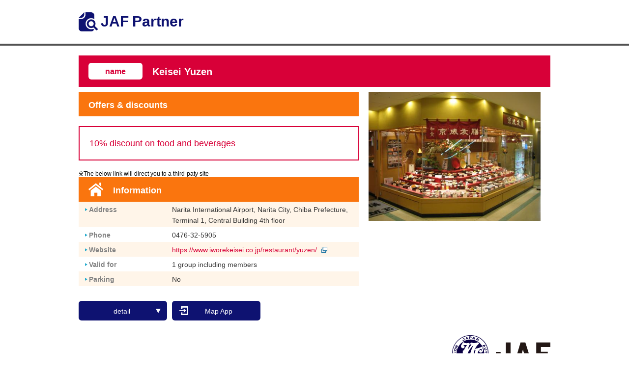

--- FILE ---
content_type: text/html
request_url: https://jafnavi.jp/web/facility_syc.php?sisetu_id=121112X00469
body_size: 6238
content:
<!DOCTYPE html PUBLIC "-//W3C//DTD XHTML 1.1//EN" "http://www.w3.org/TR/xhtml11/DTD/xhtml11.dtd">
<html xmlns="http://www.w3.org/1999/xhtml">
<head>

<!-- Google Tag Manager -->
<script>(function(w,d,s,l,i){w[l]=w[l]||[];w[l].push({'gtm.start':
new Date().getTime(),event:'gtm.js'});var f=d.getElementsByTagName(s)[0],
j=d.createElement(s),dl=l!='dataLayer'?'&l='+l:'';j.async=true;j.src=
'https://www.googletagmanager.com/gtm.js?id='+i+dl;f.parentNode.insertBefore(j,f);
})(window,document,'script','dataLayer','GTM-MGX37M');</script>
<!-- End Google Tag Manager -->

<meta http-equiv="Content-Type" content="text/html; charset=UTF-8" />
<meta name="viewport" content="width=640, user-scalable=no" />

	<title>Keisei Yuzen | JAF Partner</title>

<link href="./css/facility_syc.css" rel="stylesheet" type="text/css" />

<script type="text/javascript" src="../jslib/prototype.js"></script>
<script type="text/javascript" src="../jslib/jquery-3.1.1.min.js"></script>
<script type="text/javascript" src="./js/facility_syc.js"></script>
</head>

<body>

<!-- Google Tag Manager (noscript) -->
<noscript><iframe src="https://www.googletagmanager.com/ns.html?id=GTM-MGX37M"
height="0" width="0" style="display:none;visibility:hidden"></iframe></noscript>
<!-- End Google Tag Manager (noscript) -->

	<div class="header">
		<div class="wrapper">
			<div class="facility_logo_set">
				<img src="./images/facility_en/icon_header.png" alt="JAF会員優待施設" />JAF Partner
			</div>
		</div>
	</div>

	<div class="section">
		<div class="wrapper">
			<!-- 施設名部 -->
			<div class="facility_name">
				<div class="facility_name_tag">name</div>
				<div class="facility_name_value">Keisei Yuzen</div>
			</div>

			<!-- 施設情報部 -->
			<div class="facility_detail">

				<div class="preferential_subject sp">Special offers &amp; discounts</div>

				<!-- 優待内容 -->
				<div class="preferential_set sp" id="preferential_data">
					<div class="preferential_main">
						<div class="preferential_text">
							10% discount on food and beverages						</div>
					</div>
				</div>

				<!-- 右側写真部 -->
									<div class="facility_detail_photo">
											<img src="/images/1211/ph00117036.jpg" oncontextmenu="return false;"> 						<div class="photo_title"></div>
															</div>
								<!-- 左側詳細データ部 -->
				<div class="facility_detail_data">
					<div class="preferential_subject pc">Offers &amp; discounts</div>

					<!-- 優待内容 -->
					<div class="preferential_set pc" id="preferential_data_pc"></div>


<div style="font-size:12px; margin: 20px 0 -20px 0; ">※The below link will direct you to a third-paty site</div>
					<div class="facility_subject">Information</div>

					<!-- 施設詳細 ここから -->
					<div id="facility_detail_table_cover">
						<div class="facility_detail_table">
													<!-- 1行 ここから -->
							<div class="row">
								<div><div class="triangle"></div>Address</div>
								<div>Narita International Airport, Narita City, Chiba Prefecture, Terminal 1, Central Building 4th floor</div>
							</div>
							<!-- 1行 ここまで -->
																			<div class="row">
								<div><div class="triangle"></div>Phone</div>
								<div>0476-32-5905</div>
							</div>
																			<div class="row">
								<div><div class="triangle"></div>Website</div>
								<div><a href="https://www.iworekeisei.co.jp/restaurant/yuzen/" target="_blank">https://www.iworekeisei.co.jp/restaurant/yuzen/  <img src="./img/windows.png" style="margin:5px;"/></a></div>							</div>
																			<div class="row">
								<div><div class="triangle"></div>Valid for</div>								<div>1 group including members</div>
							</div>
																			<div class="row">
								<div><div class="triangle"></div>Parking</div>
								<div>No</div>
							</div>
																									<div class="row" style="display:none;">									<div><div class="triangle"></div>Closed</div>
								<div>Always open</div>
							</div>
																			<div class="row">
								<div><div class="triangle"></div>How to receive</div>								<div>Please present your JAF membership card when ordering.</div>
							</div>
																																																																																																																																				</div>
											</div>
					<!-- 施設詳細 ここまで -->

					<div class="facility_detail_table_btn">
						<a href="JavaScript:facilityDetailOpen(5);" class="btn_detail btn_blue">detail<div class="triangle_down"></div></a>
						<a href="JavaScript:facilityDetailOpen(5);" class="btn_detail btn_blue">close<div class="triangle_up"></div></a>
									<a href="JavaScript:void(0);" id="mapapp_link" class="btn_icon icon_navi btn_blue" target="_blank" style="margin-left:10px;">Map App</a>
								</div>
				</div>
			</div>

		</div>
	</div>

	<div id="top_btn">
		<div class="wrapper">
			<a href="JavaScript:ScrollTopSet();" title="Scroll Back to Top"><img src="./images/facility_en/top_e.png" class="sp_inlineb"><img src="./images/facility_en/top_e.png" class="pc_inlineb"></a>
		</div>
	</div>

	<div id="Footer">
		<div id="ftPrivate">
			<ul class="list01 pc">
			</ul>
			<p class="ftText"><a href="https://english.jaf.or.jp/" target="_blank"><img src="/common/img/logo_jaf.svg" width="200" height="74" alt="一般社団法人日本自動車連盟" /></a></p>
		</div>
		<!--ftPrivate end-->
		<div id="FooterBottom">
						<div class="btn_set">
				<a href="https://area.jaf.or.jp/guidance/websitepolicy_en" target="_blank">利用規約</a>
				<a href="https://english.jaf.or.jp/common/privacy/privacypolicy" target="_blank">個人情報の取扱いについて</a>
			</div>
						<div class="copyright">CopyRight &copy;JAPAN AUTOMOBILE FEDERATION. Allrights reserved.</div>
		</div>
	</div>
	<form>
		<input type="hidden" name="deg_lon" value="140.38476611111" />
		<input type="hidden" name="deg_lat" value="35.763971944444" />
		<input type="hidden" name="syc_name" value="Keisei Yuzen" />
		<input type="hidden" name="app_url_ios" value="http://maps.apple.com/maps" />
		<input type="hidden" name="app_url_android" value="http://maps.google.com/maps" />
	</form>
</body>


--- FILE ---
content_type: text/css
request_url: https://jafnavi.jp/web/css/facility_syc.css
body_size: 20120
content:

@charset "UTF-8";
/* ****************************************************
	reset.css
***************************************************** */

/* for Reset
=========================================*/
html,
body,
div,
dl, dt, dd,
ul, ol, li,
h1, h2, h3, h4, h5, h6,
pre, form, fieldset, input, textarea,
p, blockquote,
th, td{
	margin:0;
	padding:0;
}
table{
	border-collapse:collapse;
	border-spacing:0;
}
fieldset, img{
	border:0;
}
address,
caption,
cite, code, dfn,
em, strong,
th,
var{
	font-style:normal;
	font-weight:normal;
}
ol, ul{
	list-style:none;
}
caption, th{
	text-align:left;
}
h1, h2, h3, h4, h5, h6{
	font-size:100%;
	font-weight:normal;
}
q:before, q:after{
	content:'';
}
abbr, acronym{
	border:0;
}
/* to preserve line-height and selector appearance */
hr{
	display:none;
	clear:both;
}
sub{
	vertical-align:baseline;
}
sup{
	vertical-align:top;
}
img{
	vertical-align:bottom;
}
input, textarea, select{
	font-family:inherit;
	font-size:inherit;
	font-weight:inherit;
}
input:focus, textarea:focus, select:focus {
  outline-offset: -2px;
}
/*to enable resizing for IE*/
input, textarea, select{
*font-size:100%;
}
/*because legend doesn't inherit in IE */
legend{
	color:#666666;
}


body{
	margin: 0px;
	padding: 0px;
	background-color: #ffffff;
}
*{
	-webkit-text-size-adjust:none;
	font-family: 'Hiragino Kaku Gothic ProN', 'ヒラギノ角ゴ ProN W3', Meiryo, メイリオ, Osaka, 'MS PGothic', arial, helvetica, sans-serif;
}

.wrapper{
	position: relative;
	width: calc(100% - 40px);
	max-width: 960px;
	margin: 0px auto;
}

/* btn start ------------------------- */
.btn_icon{
	position: relative;
	display: inline-block;
	width: 170px;
	padding: 14px 0px 12px 10px;
	background-repeat: no-repeat;
	background-position: 15px center;

	border-radius: 6px 6px 6px 6px / 6px 6px 6px 6px;

	font-size: 14px;
	line-height: 14px;
	text-align: center;
}
.btn_detail{
	position: relative;
	display: inline-block;
	width: 176px;
	padding: 14px 4px 12px 0px;

	border-radius: 6px 6px 6px 6px / 6px 6px 6px 6px;

	font-size: 14px;
	line-height: 14px;
	text-align: center;
}
a.btn_icon,
a.btn_detail{
	text-decoration: none;
}
a.btn_icon:hover,
a.btn_detail:hover{
	text-decoration: none;
}
a.btn_blue{
	background-color: #0e1271;
	color: #ffffff;
}
a.btn_blue:hover{
	background-color: #272b90;
	color: #ffffff;
}
a.btn_orange{
	background-color: #fa750e;
	color: #ffffff;
}
a.btn_orange:hover{
	background-color: #fc892f;
	color: #ffffff;
}


.btn_icon.icon_navi{
	background-image: url('../images/facility_en/icon_navi.png');
}
.btn_icon.icon_print{
	background-image: url('../images/facility_en/icon_print.png');
}
.btn_icon.icon_close{
	background-image: url('../images/facility_en/icon_close.png');
}
.btn_icon.icon_tokubetu{
	background-image: url('../images/facility_en/subnavi_icon_01.png');
}
.btn_icon.icon_osusume{
	background-image: url('../images/facility_en/subnavi_icon_02.png');
}
.btn_icon.icon_kuchikomi{
	background-image: url('../images/facility_en/subnavi_icon_03.png');
}
.btn_icon.icon_appli{
	background-image: url('../images/facility_en/subnavi_icon_04.png');
}

.btn_detail .triangle_down,
.btn_detail .triangle_up{
	position: absolute;
	right: 13px;
	top: 16px;
	width: 0;
	height: 0;
	border-style: solid;
}
.btn_detail .triangle_down{
	border-width: 8.7px 5px 0 5px;
	border-color: #ffffff transparent transparent transparent;
}
.btn_detail .triangle_up{
	border-width: 0 5px 8.7px 5px;
	border-color: transparent transparent #ffffff transparent;
}
/* btn end --------------------------- */


/* header start -----------------------*/
.header{
	position: fixed;
	top: 0px;
	left: 0px;
	width: 100%;
	border-bottom: 4px solid #525252;
	font-size: 0px;
	z-index: 1000;
	background-color: #ffffff;
}

.header .facility_logo_set{
	position: relative;
	display: inline-block;
	vertical-align: bottom;
	width: 360px;
	padding: 27px 0px 23px 0px;

	font-size: 30px;
	line-height: 30px;
	color: #0e1271;
	font-weight: bold;
	letter-spacing: -0.2px;
}
.header .facility_logo_set img{
	position: relative;
	top: -2px;
	display: inline-block;
	vertical-align: middle;
	margin-right: 6px;
}
.header .menu_set{
	position: relative;
	display: inline-block;
	vertical-align: bottom;
	width: 600px;
	padding: 25px 0px;
	text-align: right;
	font-size: 0px;
}
.header .menu_set a{
	margin-left: 20px;
}
/* header end -----------------------*/


/* section start --------------------*/
.section{
	position: relative;
	padding: 20px 0px;
	margin-top: 94px;
}



.facility_name{
	position: relative;
	display: block;
	width: calc( 100% - 40px );
	padding: 16px 20px 14px 20px;
	background-color: #d80038;

	font-size: 0px;
	white-space: nowrap;
}
.facility_name .facility_name_tag{
	position: relative;
	display: inline-block;
	vertical-align: middle;
	top: -1px;
	width: 110px;
	padding: 8px 0px 6px 0px;
	margin: 0px 20px 0px 0px;
	border-radius: 6px 6px 6px 6px / 6px 6px 6px 6px;
	background-color: #ffffff;

	color: #d80038;
	font-size: 16px;
	line-height: 20px;
	font-weight: bold;
	text-align: center;
	white-space: normal;
}
.facility_name .facility_name_value{
	position: relative;
	display: inline-block;
	vertical-align: middle;

	color: #ffffff;
	font-size: 20px;
	line-height: 26px;
	font-weight: bold;
	text-align: left;
	white-space: normal;
}


.tag_list{
	position: relative;
	display: block;
	width: calc( 100% - 20px );
	padding: 10px 10px 5px 10px;
	text-align: left;
}
.tag_list a{
	margin: 5px 10px 10px 10px;
}


.facility_detail{
	position: relative;
	width: 100%;
	padding: 10px 0px 0px 0px;
	font-size: 0px;
	overflow: hidden;
}
.facility_detail .facility_detail_data{
	position: relative;
	display: inline-block;
	float: left;
	width: 59.375%;
	vertical-align: top;
}
.facility_detail .facility_detail_photo{
	position: relative;
	display: inline-block;
	float: right;
	width: calc(40.625% - 40px);
	padding: 0px 20px;
}

.facility_detail .facility_detail_data .facility_subject{
	position: relative;
	width: calc(100% - 70px);
	padding: 18px 0px 14px 70px;
	margin: 20px 0px 0px 0px;
	background-color: #fa750e;
	background-image: url('../images/facility_en/icon_facility.png');
	background-position: 20px center;
	background-repeat: no-repeat;

	color: #ffffff;
	font-size: 18px;
	line-height: 18px;
	font-weight: bold;
	text-align: left;
}
.facility_detail .facility_detail_data .preferential_subject{
	position: relative;
	width: calc(100% - 20px);
	padding: 18px 0px 14px 20px;
	background-color: #fa750e;

	color: #ffffff;
	font-size: 18px;
	line-height: 18px;
	font-weight: bold;
	text-align: left;
}
.facility_detail .preferential_set{
	position: relative;
	padding: 20px;
	width: calc(100% - 44px);
	border: 2px solid #d80038;
	margin: 20px 0px 0px 0px;
}
.facility_detail .preferential_set .preferential_main{
	position: relative;
	width: 100%;
}
.facility_detail .preferential_set .preferential_main .preferential_subject{
	position: relative;
	display: inline-block;
	vertical-align: middle;
	width: 36.12%;
	max-width: 190px;
	padding: 19px 0px 15px 0px;
	background-color: #d80038;

	color: #ffffff;
	font-size: 16px;
	line-height: 16px;
	font-weight: normal;
	text-align: center;
}
.facility_detail .preferential_set .preferential_main .preferential_text{
	position: relative;
	display: inline-block;
	vertical-align: middle;
	width: 100%;
	padding: 0px 0px 0px 0px;

	color: #d80038;
	font-size: 18px;
	line-height: 26px;
	font-weight: normal;
	text-align: left;
}
.facility_detail .preferential_set .description{
	position: relative;
	width: 100%;
	margin: 20px 0px 0px 0px;

	color: #838383;
	font-size: 12px;
	line-height: 18px;
	font-weight: normal;
	text-align: left;
}
#facility_detail_table_cover{
	display: block;
	overflow: hidden;
	margin: 0px 0px 0px 0px;

	transition: 1000ms ease-in-out;
	-webkit-transition: 1000ms ease-in-out;
	-moz-transition: 1000ms ease-in-out;
	-o-transition: 1000ms ease-in-out;
	-ms-transition: 1000ms ease-in-out;
}
.facility_detail .facility_detail_data .facility_detail_table{
	display:table;
	width: 100%;
}
.facility_detail .facility_detail_data .facility_detail_table .row{
	display:table-row;
}
.facility_detail .facility_detail_data .facility_detail_table .row:nth-child(2n+1){
	background-color: #fff5e9;
}
.facility_detail .facility_detail_data .facility_detail_table .row>div{
	display:table-cell;
}
.facility_detail .facility_detail_data .facility_detail_table .row>div:nth-child(odd) {
	position: relative;
	width: 180px;
	padding: 5px 0px 3px 10px;

	color: #838383;
	font-size: 14px;
	line-height: 22px;
	font-weight: bold;
	text-align: left;
}
.facility_detail .facility_detail_data .facility_detail_table .row>div:nth-child(even) {
	position: relative;
	width: calc(100% - 200px);
	padding: 5px 20px 3px 0px;

	color: #333333;
	font-size: 14px;
	line-height: 22px;
	font-weight: normal;
	text-align: left;
	word-break: break-all;
}
#sycmemo{
	position: relative;
	padding: 5px 20px 3px 20px;
	color: #333333;
	font-size: 14px;
	font-weight: normal;
	text-align: left;
}
.facility_detail .facility_detail_data .facility_detail_table .row>div:nth-child(even) a{
	color:#d70137;
}

.facility_detail .facility_detail_data .facility_detail_table .row>div .triangle{
	position: relative;
	display:inline-block;
	vertical-align: middle;
	top: -1px;
	margin: 0px 3px;

	width: 0;
	height: 0;
	border-style: solid;
	border-width: 3px 0 3px 5.2px;
	border-color: transparent transparent transparent #25abce;
}
.facility_detail .facility_detail_data .facility_detail_table_btn{
	position: relative;
	width: 100%;
	margin: 30px 0px 0px 0px;
	text-align: left;
}

.facility_detail .facility_detail_photo img{
	max-width: 100%;
}
.facility_detail .facility_detail_photo .photo_title{
	position: relative;
	width: 100%;
	margin: 10px 0px 20px 0px;

	color: #000000;
	font-size: 12px;
	line-height: 12px;
	font-weight: normal;
	text-align: left;
}



.facility_map{
	position: relative;
	width: 100%;
	margin: 100px 0px 60px 0px;
}
.facility_map .title{
	position: relative;
	width: calc(100% - 70px);
	padding: 18px 0px 14px 70px;
	background-color: #fa750e;
	background-repeat: no-repeat;
	background-position: 42px center;

	color: #ffffff;
	font-size: 18px;
	line-height: 18px;
	font-weight: bold;
	text-align: left;
}
.facility_map .title.icon_map{
	background-image: url('../images/facility_en/icon_map.png');
}
.facility_map .print_map{
	position: relative;
	width: calc(100% - 40px);
	padding: 20px;
	background-color: #fff5e9;
	text-align: center;
}
#map{
	max-width: 100%;
	margin: 0px auto;
}

#map-canvas{
	width:550px; 
	height:550px;"
	max-width: 100%;
	margin: 0px auto;
}

.facility_map .print_map .btn_set{
	position: relative;
	width: 100%;
	margin: 40px 0px 30px 0px;
	text-align: center;
	font-size: 0px;
}
.facility_map .print_map .btn_set a{
	margin: 10px 10px
}
/* section end ----------------------*/



/* Footer start --------------------*/
#Footer #ftPrivate {
	width: calc(100% - 40px);
	max-width: 960px;
	margin: 0 auto;
	padding: 10px 0;
	position: relative;
	overflow: hidden;
}
#Footer #ftPrivate .list01 {
	float: left;
	width: 45.65%;
	padding: 18px 0 0 0;
}
#Footer #ftPrivate .list01 li {
	float: left;
	padding-right: 12px;
	font-size:12px;
	line-height:1.5;
}
#Footer #ftPrivate .list01 li a {
	color: #666;
	text-decoration:none;
}
#Footer #ftPrivate .list01 li a:hover {
	text-decoration: underline;
}
#Footer #ftPrivate .list01 li span {
	padding-left: 12px;
	color: #666;
}
#Footer #ftPrivate .ftText {
	float: right;
}
#Footer #FooterBottom {
	clear: both;
	width: 100%;
	background: #d80038;
}
#Footer #FooterBottom .btn_set{
	position: relative;
	width: 100%;
	max-width:960px;
	padding-top: 10px;
	font-size: 0px;
	text-align: left;
	margin: 0 auto;
}
#Footer #FooterBottom .btn_set a{
	position: relative;
	display: inline-block;
	background-color: #ffffff;
	padding: 12px 20px 12px 20px;
	margin: 10px 10px;
	border-radius: 12px 12px 12px 12px / 12px 12px 12px 12px;
	color: #000000;
	font-size: 15px;
	line-height: 20px;
	font-weight: normal;
	text-align: center;
	text-decoration: none;
}
#Footer #FooterBottom .btn_set a:hover{
	background-color: #f0f0f0;
}
#Footer #FooterBottom .copyright {
	width: calc(100% - 40px);
	max-width: 960px;
	margin: 0 auto;
	padding: 23px 0 62px;
	color: #fff;
	text-align: left;

	font-family: 'Lucida Grande', 'Hiragino Kaku Gothic ProN', 'ヒラギノ角ゴ Pro W3', 'Hiragino Kaku Gothic Pro', 'メイリオ', Meiryo, Tahoma, Helvetica, Arial, 'ＭＳ Ｐゴシック', sans-serif;
	*font-family: 'メイリオ', Meiryo, 'ヒラギノ角ゴ Pro W3', 'Hiragino Kaku Gothic Pro', Tahoma, Helvetica, Arial, 'ＭＳ Ｐゴシック', sans-serif;
	font-size:12px;
	line-height:1.5;
}

#top_btn{
	position: fixed;
	bottom: 0px;
	left: 0px;
	width: 100%;
	height: 0px;
	z-index: 1000;

	display: none;
}
#top_btn a{
	position: absolute;
	right: -97px;
	bottom: 65px;

	width: 77px;
	height: 77px;
}

/* Footer end ----------------------*/



.pc{
	display: block;
}
.sp{
	display: none;
}
.pc_inlineb{
	display: inline-block;
}
.sp_inlineb{
	display: none;
}
.pc_inline{
	display: inline;
}
.sp_inline{
	display: none;
}

@media screen and (max-width: 1040px) {

	.header .facility_logo_set{
		width: calc(47%);
		min-width: 255px;
		padding: 27px 0px 23px 0px;
		vertical-align: middle;
	}
	.header .facility_logo_set .pc_inline{
		display:none;
	}
	.header .menu_set{
		width: calc(53% - 15px);
		min-width: 290px;
		padding: 20px 0px 20px 15px;
		vertical-align: middle;
	}
	.header .menu_set .sp_inline{
		display:inline;
	}
	.header .menu_set a{
		margin: 0px 5px;
		vertical-align: bottom;
	}

	.menu_set .btn_icon.icon_navi{
		background-image: url('../images/facility_en/SP_icon_navi.png');
		background-position: 8px center;

		width: 112px;
		padding: 9px 0px 7px 28px;

		font-size: 20px;
		line-height: 22px;
	}
	.menu_set .btn_icon.icon_print{
		background-image: url('../images/facility_en/SP_icon_print.png');
		background-position: center center;

		width: 60px;
		height: 60px;
		padding: 0px;
		font-size: 0px;
		line-height: 0px;
	}
	.menu_set .btn_icon.icon_close{
		background-image: url('../images/facility_en/SP_icon_close.png');
		background-position: center center;

		width: 60px;
		height: 60px;
		padding: 0px;
		font-size: 0px;
		line-height: 0px;
	}

	#map-canvas{
		width:550px; 
		height:550px;"
		max-width: 100%;
		margin: 0px auto;
	}


}
@media screen and (max-width: 640px) {
	.header .facility_logo_set{
		width: calc(47% - 20px);
		min-width: 255px;
		padding: 27px 0px 23px 20px;
		vertical-align: middle;
	}
	.header .menu_set{
		width: calc(53% - 30px);
		min-width: 290px;
		padding: 20px 15px 20px 15px;
		vertical-align: middle;
	}
	.header .menu_set a{
		margin: 0px 5px;
		vertical-align: bottom;
	}

	.wrapper{
		width: 100%;
		min-width: 500px;
	}

	.section{
		margin-top: 104px;
	}

	.facility_name .facility_name_value{
		font-size: 24px;
		line-height: 24px;
	}
	.facility_name .facility_name_tag{
		width: 20%;
		font-size: 18px;
		line-height: 18px;
		margin: 0px 8px 0px 0px;
	}
	.btn_icon.btn_blue{
		width: calc(39.06% - 10px);
		padding: 21px 0px 19px 10px;

		font-size: 20px;
		line-height: 20px;
	}
	.tag_list{
		text-align: center;
		padding: 20px 10px 20px 10px;
	}
	.tag_list a{
		margin: 5px 10px;
	}

	.facility_detail{
		position: relative;
		padding: 0px 0px 0px 0px;
		font-size: 0px;
		overflow: hidden;
	}
	.facility_detail .facility_subject{
		position: relative;
		width: calc(100% - 70px);
		padding: 20px 0px 16px 70px;
		margin: 40px 0px 0px 0px;
		background-color: #fa750e;
		background-image: url('../images/facility_en/icon_facility.png');
		background-position: 20px center;
		background-repeat: no-repeat;

		color: #ffffff;
		font-size: 24px;
		line-height: 24px;
		font-weight: bold;
		text-align: left;
	}
	.facility_detail .preferential_subject{
		position: relative;
		width: calc(100% - 20px);
		padding: 20px 0px 16px 20px;
		background-color: #fa750e;

		color: #ffffff;
		font-size: 24px;
		line-height: 24px;
		font-weight: bold;
		text-align: left;
	}
	#facility_detail_table_cover{
		margin: 0px 0px 0px 0px;
	}
	.facility_detail .facility_detail_photo{
		display: block;
		float: none;
		width: calc(100% - 40px);
		margin: 20px 0px 0px 0px;
	}
	.facility_detail .facility_detail_photo img{
		width: 100%;
	}
	.facility_detail .facility_detail_photo .photo_title{
		font-size: 16px;
		line-height: 16px;
	}

	.facility_detail .facility_detail_data{
		display: block;
		float: none;
		width: 100%;
	}
	.facility_detail .preferential_set{
		width: calc(100% - 84px);
		margin: 20px auto 0px auto;
	}
	.facility_detail .preferential_set .preferential_main .preferential_subject{
		display: none;
	}
	.facility_detail .preferential_set .preferential_main .preferential_text{
		width: 100%;
		padding: 0px 0px 0px 0px;

		font-size: 24px;
		line-height: 34px;
	}
	.facility_detail .preferential_set .description{
		font-size: 15px;
		line-height: 26px;
	}

	.facility_detail .facility_detail_data .facility_detail_table .row>div:nth-child(odd) {
		width: 230px;
		padding: 7px 0px 5px 5px;

		font-size: 18px;
		line-height: 26px;
	}
	.facility_detail .facility_detail_data .facility_detail_table .row>div:nth-child(even) {
		width: calc(100% - 210px);
		padding: 7px 20px 5px 0px;

		font-size: 18px;
		line-height: 26px;
	}
	#sycmemo{
		padding: 7px 20px 3px 7px;
		font-size: 18px;
	}
	
	.facility_detail .facility_detail_data .facility_detail_table .row>div .triangle{
		margin: 0px 5px 0px 5px;
	}

	.facility_detail .facility_detail_data .facility_detail_table_btn{
		text-align: center;
		margin: 40px 0px 0px 0px;
	}

	.btn_detail{
		width: 266px;
		padding: 19px 14px 17px 0px;

		font-size: 24px;
		line-height: 24px;
	}
	.btn_detail .triangle_down,
	.btn_detail .triangle_up{
		right: 28px;
		top: 21px;
	}

	.btn_detail .triangle_down{
		border-width: 17.3px 10px 0 10px;
	}
	.btn_detail .triangle_up{
		border-width: 0 10px 17.3px 10px;
	}

	.facility_map{
		margin: 40px 0px 40px 0px;
	}
	.facility_map .title{
		width: calc(100% - 60px);
		padding: 20px 0px 16px 60px;
		background-position: 20px center;

		font-size: 24px;
		line-height: 24px;
	}

	.facility_map .print_map .btn_set a{
		margin: 5px 5px
	}
	.facility_map .btn_icon{
		width: 146px;
		padding: 29px 0px 27px 34px;

		font-size: 24px;
		line-height: 24px;
	}
	.facility_map .btn_icon.icon_navi{
		background-image: url('../images/facility_en/SP_icon_navi.png');
		background-position: 8px center;
	}
	.facility_map .btn_icon.icon_print{
		background-image: url('../images/facility_en/SP_icon_print.png');
		background-position: 16px center;
	}
	.facility_map .btn_icon.icon_close{
		background-image: url('../images/facility_en/SP_icon_close.png');
		background-position: 16px center;
	}

	#Footer #ftPrivate {
		width: 100%;
		padding: 0px 0px 20px 0px;
	}
	#Footer #ftPrivate .ftText {
		float: none;
		text-align: center;
	}
	#Footer #FooterBottom .btn_set{
		position: relative;
		width: 100%;
		padding: 50px 0px;

		font-size: 0px;
		text-align: center;
	}
	#Footer #FooterBottom .btn_set a{
		position: relative;
		display: inline-block;
		background-color: #ffffff;
		padding: 22px 20px 18px 20px;
		margin: 10px 10px;

		border-radius: 12px 12px 12px 12px / 12px 12px 12px 12px;

		color: #000000;
		font-size: 20px;
		line-height: 20px;
		font-weight: normal;
		text-align: center;
		text-decoration: none;
	}
	#Footer #FooterBottom .btn_set a:hover{
		background-color: #f0f0f0;
	}
	#Footer #FooterBottom .copyright {
		width: 100%;

		font-size:17px;
		line-height:17px;
		padding: 0px 0px 30px 0px;
		text-align: center;
	}


	#top_btn{
		position: fixed;
		bottom: 0px;
		left: 0px;
		width: 100%;
		height: 0px;

		display: none;
	}
	#top_btn a{
		position: absolute;
		right: 20px;
		bottom: 172px;

	width: 77px;
	height: 77px;
		z-index: 1000;
	}
	.pc{
		display: none;
	}
	.sp{
		display: block;
	}
	.pc_inlineb{
		display: none;
	}
	.sp_inlineb{
		display: inline-block;
	}
	.pc_inline{
		display: none;
	}
	.sp_inline{
		display: inline;
	}

	#map-canvas{
		width:400px; 
		height:400px;"
		max-width: 100%;
		margin: 0px auto;
	}


}



--- FILE ---
content_type: application/javascript
request_url: https://jafnavi.jp/web/js/facility_syc.js
body_size: 7643
content:

jQuery.noConflict();
var facilityData = {};

jQuery(function(){

	if (navigator.userAgent.indexOf('iPhone') != -1 || navigator.userAgent.indexOf('iPad') != -1 || navigator.userAgent.indexOf('iPod') > 0 || navigator.userAgent.indexOf('Android') > 0 ){
		//ヘッダー（PC部分削除）
		jQuery(".pc").remove();
		jQuery(".pc_inlineb").remove();
		jQuery(".pc_inline").remove();

	}else{

	}

	facilityData.detailOpen = true;
	facilityDetailOpen(5);

	facilityData.topBtnOpen = false;
	facilityData.topBtnOpenTiming = null;
	jQuery(window).bind("scroll", function(){
		facilityScrollTopPrinter();
	});
	facilityScrollTopPrinter();

	jQuery(window).bind("resize", resizeContainer);
	resizeContainer();

	//データコピー
	jQuery("#preferential_data_pc").html( jQuery("#preferential_data").html() );

    //端末に応じて「MapApp」ボタンのリンク先を設定
	var degLon = jQuery(':hidden[name="deg_lon"]').val();
	var degLat = jQuery(':hidden[name="deg_lat"]').val();
	var sycName = jQuery(':hidden[name="syc_name"]').val();
	var appurl_ios = jQuery(':hidden[name="app_url_ios"]').val();
	var appurl_android = jQuery(':hidden[name="app_url_android"]').val();
	var strMapURL = "";
    var agent = navigator.userAgent;
    sycName = encodeURIComponent(sycName);
    if(agent.search(/iPhone/) != -1 || agent.search(/iPad/) != -1){
        //iOSは標準のマップアプリ
        strMapURL = appurl_ios + "?q=" + sycName + "@" + degLat + "," + degLon + "&ll=" + degLat + "," + degLon + "&z=15";
    }else{
        //iOS以外はGoogleマップアプリ
        strMapURL = appurl_android + "?q=" + sycName + "@" + degLat + "," + degLon + "&ll=" + degLat + "," + degLon + "&z=15";
    }
    jQuery("#mapapp_link").attr("href", strMapURL);
    
});
function ScrollTopSet(){
	jQuery('html,body').animate({scrollTop:0},1000);
}
function resizeContainer(){
	if( facilityData.detailOpen ){
		var height = 0;
		for( var i=0; i<jQuery("#facility_detail_table_cover .row").length; i++ ){
			height += jQuery("#facility_detail_table_cover .row").eq(i).outerHeight();
		}
		if (jQuery("#sycmemo")[0]) {
			height += jQuery("#sycmemo").outerHeight();
		}
		jQuery("#facility_detail_table_cover").css({"height":height+"px"});
	}else{
		var height = 0;
		for( var i=0; i<facilityData.target; i++ ){
			if( i >= jQuery("#facility_detail_table_cover .row").length ) break;
			height += jQuery("#facility_detail_table_cover .row").eq(i).outerHeight();
		}
		if (jQuery("#sycmemo")[0] && jQuery("#facility_detail_table_cover .row").length < facilityData.target) {
			height += jQuery("#sycmemo").outerHeight();
		}
		jQuery("#facility_detail_table_cover").css({"height":height+"px"});
	}


	jQuery(".section").css({"margin-top": jQuery(".header").outerHeight()+"px"});

	if( jQuery(window).width() > 640 ){
		if( jQuery(window).width() < 1194 ){
			jQuery("#top_btn a").css({"right":(((jQuery(".wrapper").width()-jQuery(window).width())/2)+20)+"px"});
		}else{
			jQuery("#top_btn a").css({"right":"-97px"});
		}
	}else{

		jQuery("#top_btn a").css({"right":"20px"});
	}
}

function facilityScrollTopPrinter(){
	clearTimeout( facilityData.topBtnOpenTiming );
	if( facilityData.topBtnOpen ){
		if( jQuery(document).height() <= jQuery(document).scrollTop() + window.innerHeight + 20 ){
		}else{
			facilityData.topBtnOpen = false;
			jQuery("#top_btn").stop(true, true).fadeOut("300");
		}
	}

	if( jQuery(document).scrollTop() > 100 ){
		if( jQuery(document).height() <= jQuery(document).scrollTop() + window.innerHeight + 20 ){
			if( !facilityData.topBtnOpen ){
				facilityData.topBtnOpen = true;
				jQuery("#top_btn").stop(true, true).fadeIn("300");
			}
		}else{
			if( !facilityData.topBtnOpen ){
				facilityData.topBtnOpenTiming = setTimeout( function(){
					facilityData.topBtnOpen = true;
					jQuery("#top_btn").stop(true, true).fadeIn("300");
				}, 2000);
			}
		}
	}
	if( jQuery(window).width() <= 640 ){
		if( jQuery(document).height() <= jQuery(document).scrollTop() + window.innerHeight + 152 ){
			jQuery("#top_btn a").css({"bottom":(jQuery(document).scrollTop() + window.innerHeight + 152 - jQuery(document).height() + 40) + "px"});
		}else{
			jQuery("#top_btn a").css({"bottom":"40px"});
		}
	}else{
		if( jQuery(document).height() <= jQuery(document).scrollTop() + window.innerHeight + 45 ){
			jQuery("#top_btn a").css({"bottom":(jQuery(document).scrollTop() + window.innerHeight + 45 - jQuery(document).height() + 20) + "px"});
		}else{
			jQuery("#top_btn a").css({"bottom":"20px"});
		}
	}
}

function facilityDetailOpen(n){

	if( facilityData.detailOpen ){
		if( n<=0 || n==null ){
			target = jQuery("#facility_detail_table_cover .row").length;
		}else{
			target = n;
		}
		var height = 0;
		for( var i=0; i<target; i++ ){
			if( i >= jQuery("#facility_detail_table_cover .row").length ) break;
			height += jQuery("#facility_detail_table_cover .row").eq(i).outerHeight();
		}
		if (jQuery("#sycmemo")[0] && jQuery("#facility_detail_table_cover .row").length < target) {
			height += jQuery("#sycmemo").outerHeight();
		}
		jQuery("#facility_detail_table_cover").css({"height":height+"px"});
		jQuery(".facility_detail_table_btn a").eq(0).css({"display":"inline-block"});
		jQuery(".facility_detail_table_btn a").eq(1).css({"display":"none"});
		facilityData.detailOpen = false;
		facilityData.target = target;
	}else{
		var height = 0;
		for( var i=0; i<jQuery("#facility_detail_table_cover .row").length; i++ ){
			height += jQuery("#facility_detail_table_cover .row").eq(i).outerHeight();
		}
		if (jQuery("#sycmemo")[0]) {
			height += jQuery("#sycmemo").outerHeight();
		}
		jQuery("#facility_detail_table_cover").css({"height":height+"px"});
		jQuery(".facility_detail_table_btn a").eq(0).css({"display":"none"});
		jQuery(".facility_detail_table_btn a").eq(1).css({"display":"inline-block"});
		facilityData.detailOpen = true;
	}
}

function scrollToTop(){
	jQuery('html,body').animate({ scrollTop: 0 }, 300, "swing", function(){});
}

function makeCSS3AllBrowser(d){
	if( d ){
		var obj = {};
		var Keys = Object.keys(d);
		for( var i=0, len=Keys.length; i<len; i++ ){
			switch( Keys[i] ){
				case "transition":
				case "-webkit-transition":
				case "-moz-transition":
				case "-o-transition":
				case "-ms-transition":
					obj["transition"] = d[Keys[i]];
					obj["-webkit-transition"] = d[Keys[i]];
					obj["-moz-transition"] = d[Keys[i]];
					obj["-o-transition"] = d[Keys[i]];
					obj["-ms-transition"] = d[Keys[i]];
					break;
				case "transform":
				case "-webkit-transform":
				case "-moz-transform":
				case "-o-transform":
				case "-ms-transform":
					obj["transform"] = d[Keys[i]];
					obj["-webkit-transform"] = d[Keys[i]];
					obj["-moz-transform"] = d[Keys[i]];
					obj["-o-transform"] = d[Keys[i]];
					obj["-ms-transform"] = d[Keys[i]];
					break;
				case "transform-origin":
				case "-webkit-transform-origin":
				case "-moz-transform-origin":
				case "-o-transform-origin":
				case "-ms-transform-origin":
					obj["transform-origin"] = d[Keys[i]];
					obj["-webkit-transform-origin"] = d[Keys[i]];
					obj["-moz-transform-origin"] = d[Keys[i]];
					obj["-o-transform-origin"] = d[Keys[i]];
					obj["-ms-transform-origin"] = d[Keys[i]];
					break;
				case "animation":
				case "-webkit-animation":
				case "-moz-animation":
				case "-o-animation":
				case "-ms-animation":
					obj["animation"] = d[Keys[i]];
					obj["-webkit-animation"] = d[Keys[i]];
					obj["-moz-animation"] = d[Keys[i]];
					obj["-o-animation"] = d[Keys[i]];
					obj["-ms-animation"] = d[Keys[i]];
					break;
			}
		}
		obj = jQuery.extend({}, d, obj);
		return( obj );
	}
}


--- FILE ---
content_type: text/plain
request_url: https://www.google-analytics.com/j/collect?v=1&_v=j102&a=1993019530&t=pageview&_s=1&dl=https%3A%2F%2Fjafnavi.jp%2Fweb%2Ffacility_syc.php%3Fsisetu_id%3D121112X00469&ul=en-us%40posix&dt=Keisei%20Yuzen%20%7C%20JAF%20Partner&sr=1280x720&vp=1280x720&_u=YGBACAABBAAAACAAAAB~&jid=1726449818&gjid=423557906&cid=1678886392.1769103604&tid=UA-77949551-1&sf=40&_gid=1469504482.1769103604&_r=1&_slc=1&gtm=45He61k2n71MGX37Mv72269369za200zd72269369&gcd=13l3l3l3l1l1&dma=0&tag_exp=103116026~103200004~104527906~104528500~104684208~104684211~105391252~115495940~115938466~115938469~117025848~117041588&z=334959249
body_size: -826
content:
2,cG-FS2X5L1YYX

--- FILE ---
content_type: image/svg+xml
request_url: https://jafnavi.jp/common/img/logo_jaf.svg
body_size: 28484
content:
<?xml version="1.0" encoding="utf-8"?>
<!-- Generator: Adobe Illustrator 22.1.0, SVG Export Plug-In . SVG Version: 6.00 Build 0)  -->
<svg version="1.1" id="レイヤー_1" xmlns="http://www.w3.org/2000/svg" xmlns:xlink="http://www.w3.org/1999/xlink" x="0px"
	 y="0px" viewBox="0 0 300 111" style="enable-background:new 0 0 300 111;" xml:space="preserve">
<style type="text/css">
	.st0{fill-rule:evenodd;clip-rule:evenodd;fill:none;}
	.st1{fill:#231815;}
	.st2{fill:none;}
	.st3{fill:#FFFFFF;}
	.st4{fill:#0A0044;}
</style>
<g>
	<g>
		<rect x="111.255" y="-0.16" class="st0" width="22.22" height="110.952"/>
		<rect x="133.483" y="-0.16" class="st0" width="166.667" height="110.952"/>
	</g>
	<g>
		<g>
			<path class="st1" d="M178.564,65.197c0.912,19.216-14.814,23.971-22.465,23.971c-13.691,0-22.603-10.862-22.603-21.945v-16.15
				h14.481v15.645c0,6.728,4.603,8.925,7.936,8.925c8.329,0,8.178-7.426,8.262-10.179V22.201h14.389V65.197z"/>
			<path class="st1" d="M256.836,22.221h43.312v13.706H271.1v14.781h20.951v13.69H271.1v24.185h-14.264V22.221z"/>
			<path class="st1" d="M222.992,66.943h-13.16l6.358-23.258L222.992,66.943z M208.886,22.211l-19.613,66.376l14.363,0.054
				l2.505-8.081h21.013l2.472,8.081l15.054-0.054l-21.028-66.376H208.886z"/>
		</g>
		<rect x="133.488" y="22.201" class="st2" width="166.639" height="66.384"/>
	</g>
</g>
<g>
	<g>
		<path class="st3" d="M111.263,55.323c0,30.168-25.088,55.478-55.563,55.478c-32.244,0-55.55-24.84-55.55-55.478
			c0-27.456,22.679-55.471,55.55-55.471C88.14-0.148,111.263,25.182,111.263,55.323z"/>
		<path class="st3" d="M55.7,1.552c-30.014,0-53.85,25.15-53.85,53.771c0,29.7,22.766,53.772,53.85,53.772
			c29.489,0,53.858-24.587,53.858-53.772C109.558,25.361,86.262,1.552,55.7,1.552z"/>
		<path class="st4" d="M111.263,55.323c0,30.168-25.088,55.478-55.563,55.478c-32.244,0-55.55-24.84-55.55-55.478
			c0-27.456,22.679-55.471,55.55-55.471C88.14-0.148,111.263,25.182,111.263,55.323z M55.7,1.552
			c-30.014,0-53.85,25.15-53.85,53.771c0,29.7,22.766,53.772,53.85,53.772c29.489,0,53.858-24.587,53.858-53.772
			C109.558,25.361,86.262,1.552,55.7,1.552z"/>
		<g>
			<path class="st4" d="M65.69,65.946c-0.79,1.678-1.218,4.72-1.18,7.282c0.033,2.58,0.331,4.489,0.866,5.382
				c0.762,1.271,1.667,0.875,1.766-0.38c0.132-1.653,0.255-3.207,0.313-4.803c0.087-2.3,0.334-4.957,0.357-7.012
				C67.828,64.937,66.391,64.46,65.69,65.946z"/>
			<path class="st4" d="M52.744,64.673c-1.221-0.009-3.963,0.069-5.836,0.269c-1.251,0.132-1.825,0.424-1.998,1.162
				c-0.163,0.698-0.594,2.828-0.923,4.065c-0.854,4.266-2.092,7.37-5.301,10.72c-0.222,0.206-0.37,0.432,0.283,0.358
				c5-0.572,6.991-0.717,9.264-1.014c2.755-0.355,3.015-1.109,4.05-2.84c1.779-3.012,2.64-8.136,2.072-11.289
				C54.189,65.193,53.901,64.682,52.744,64.673z"/>
			<path class="st4" d="M64.541,31.27c-3.874,3.095-7.921,8.164-11.224,13.255c-3.685,5.677-6.443,11.356-6.968,13.807
				c-0.069,0.31,0.097,0.606,0.484,0.578c1.353-0.092,6.769-0.324,7.74-0.386c0.224-0.015,0.377-0.061,0.418-0.284
				c0.759-3.888,1.544-6.589,2.638-9.939c2.113-6.475,4.822-12.112,7.077-16.793C64.839,31.235,64.645,31.183,64.541,31.27z"/>
			<path class="st4" d="M55.254,13.225c-22.238,0-41.711,19.643-41.711,42.545c0,21.681,15.895,41.653,42.608,41.653
				c23.161,0,41.711-19.608,41.711-42.55C97.863,34.742,82.781,13.225,55.254,13.225z M92.116,69.588
				c-1.154,1.73-4.039,2.626-6.57,0.872c-1.807-1.25-3.147-3.508-3.081-5.9c0.013-0.31-0.084-0.418-0.357-0.489
				c-1.096-0.291-2.673-0.152-3.685,0.242c-0.324,0.135-0.607,0.256-0.759,0.673c-0.861,2.374-1.338,9.111-0.895,12.24
				c0.288,2.041,0.433,2.745,1.812,3.53c1.075,0.609,3.012,1.347,3.751,1.474c0.647,0.111,0.601,0.489,0.601,0.782
				c-0.076,1.093-0.201,2.657-0.201,3.17c0,0.403-0.178,0.627-0.711,0.512c-1.995-0.417-6.812-1.204-10.969-1.384
				c-11.007-0.596-34.084,1.542-40.361,1.9c-0.492,0.028-0.624,0.116-0.805-0.426c-0.217-0.646-0.426-2.229-0.512-2.569
				c-0.089-0.339-0.183-0.493-0.426-0.558c-3.076-0.81-5.755-2.901-6.863-5.798c-0.665-1.734-0.637-4.806,0.41-7.17
				c0.599-1.344,2.727-3.044,3.652-3.442c2.317-0.993,4.202-0.669,5.056-0.073c0.958,0.669,1.473,1.123,1.832,2.297
				c0.387,1.273,0.176,2.898-0.826,3.955c-0.958,1.014-2.816,2.055-4.445,1.162c-0.247-0.134-0.446-0.136-0.556,0.222
				c-0.252,0.78-0.043,2.593,1.494,3.282c2.299,1.041,4.345,0.047,6.522-3.17c1.72-2.546,2.189-7.563,2.233-9.181
				c0.13-4.912-0.415-7.979-1.407-9.201c-0.795-0.976-2.174-1.233-2.793-1.206c-0.489,0.022-0.759-0.113-0.782-0.601
				c-0.025-0.604,0.171-6.403,0.181-6.882c0.02-0.981,0.319-1.511,1.091-1.474c0.212,0.011,0.874,0.07,1.478,0.07
				c0.655,0,0.892-0.203,1.116-0.784c2.294-5.932,6.486-12.55,8.871-15.03c0.227-0.243,0.163-0.325-0.293-0.449
				c-0.828-0.224-3.777-0.447-5.79-0.289c-2.039,0.158-3.866,0.514-4.799,1.474c-0.212,0.217,0.043,0.33,0.339,0.312
				c1.534-0.103,3.713,1.514,3.591,3.953c-0.064,1.414-1.313,4.273-4.868,4.309c-3.772,0.043-6.646-2.969-6.277-7.169
				c0.29-3.257,2.88-5.349,3.841-5.828c0.27-0.135,0.464-0.421,0.158-0.603c-0.762-0.464-0.296-1.028-0.199-1.206
				c0.288-0.538,2.215-3.683,2.523-4.024c0.38-0.423,0.665-0.196,0.986,0.065c2.768,2.225,5.199,2.801,8.216,3.029
				c3.474,0.263,6.626-0.362,8.8-0.896c0.428-0.105,0.757-0.096,0.961,0.308c0.199,0.399,1.59,3.265,1.72,3.506
				c0.127,0.232,0.214,0.623-0.092,1.069c-2.974,4.389-4.572,9.19-4.913,13.557c-0.02,0.282,0.224,0.199,0.38-0.022
				c3.181-4.459,7.572-10.361,9.537-12.237c0.313-0.301,0.015-0.539-0.436-0.632c-0.948-0.197-3.201-1.112-3.741-1.38
				c-0.443-0.223-0.522-0.418-0.29-0.847c0.234-0.432,2.533-3.578,2.882-3.907c0.423-0.404,0.543-0.482,1.05-0.317
				c3.922,1.279,6.065,1.687,10.184,1.453c3.688-0.208,6.338-0.9,9.519-2.099c0.191-0.071,0.209-0.189,0.38-0.177
				c0.336,0.016,0.793,0.276,1.073,0.557c0.581,0.584,2.345,1.987,2.811,2.478c0.339,0.352,0.25,0.828-0.199,1.162
				c-4.248,3.142-14.526,13.606-16.061,29.907c-0.148,1.563,0.484,2.206,1.208,2.301c0.686,0.089,1.323-0.043,1.539-1.316
				c0.601-3.542,2.543-10.258,2.617-10.454c0.066-0.199-0.097-0.282-0.336-0.247c-0.313,0.043-0.693,0.024-0.963,0.043
				c-0.283,0.027-0.558-0.4-0.42-0.872c0.094-0.344,1.182-3.124,1.493-3.684c0.311-0.557,0.759-0.726,1.096-0.754
				c4.995-0.421,13.497-2.877,18.492-5.767c0.446-0.254,0.635-0.006,0.915,0.446c0.28,0.454,1.346,2.369,1.496,2.747
				c0.155,0.382,0.092,0.581-0.133,0.805c-0.112,0.112-0.229,0.171-0.403,0.357c-0.313,0.339-0.194,0.608-0.046,0.895
				c1.231,2.3,2.62,4.664,1.498,7.84c-0.691,1.951-2.156,4.54-5.584,5.269c-2.77,0.594-4.784-1.037-5.497-2.231
				c-1.18-1.984-0.782-4.563,1.277-5.63c1.695-0.882,3.242-0.322,4.085,0.47c0.846,0.79,0.849,1.445,0.915,1.627
				c0.056,0.156,0.094,0.609,0.604,0.022c0.482-0.547,0.877-1.562,0.849-2.681c-0.028-1.088-0.678-2.165-1.631-2.498
				c-1.221-0.429-2.396-0.315-3.797,0.469c-2.342,1.311-6.855,6.203-7.612,13.669c-0.069,0.713-0.099,1.101,0.734,1.251
				c1.407,0.257,3.122,0.208,4.202-0.024c0.647-0.139,0.884-0.629,1.269-1.316c0.212-0.371,0.604-0.47,1.185-0.491
				c0.578-0.019,3.114-0.182,3.527-0.158c0.413,0.024,0.517,0.382,0.336,0.825c-1.139,2.756-1.236,3.586-1.274,6.28
				c-0.005,0.72,0.133,0.652,0.693,0.334c0.971-0.547,2.513-0.352,3.463,0.486C92.934,64.522,94.448,66.091,92.116,69.588z"/>
		</g>
	</g>
	<rect x="0.15" y="-0.16" class="st0" width="111.105" height="110.952"/>
	<path class="st4" d="M32.98,9.106c0.13-0.066,2.885-1.206,3.01-1.244c0.127-0.042,0.349-0.011,0.418,0.149
		c0.071,0.161,1.583,4.138,1.659,4.327c0.074,0.187,0.316,0.939,0.341,1.275c0.031,0.34,0,0.668-0.076,0.874
		c-0.082,0.205-0.4,0.52-0.683,0.751c-0.229,0.183-0.821,0.533-1.407,0.832c-0.584,0.297-1.231,0.526-1.565,0.618
		c-0.331,0.093-0.945,0.155-1.144,0.121c-0.201-0.034-0.528-0.133-0.841-0.368c-0.306-0.234-0.479-0.405-0.64-0.629
		c-0.161-0.225-0.331-0.557-0.39-0.715c-0.056-0.163-0.013-0.293,0.069-0.343c0.079-0.043,1.083-0.516,1.198-0.559
		c0.148-0.056,0.357-0.024,0.41,0.087c0.059,0.108,0.219,0.423,0.311,0.528c0.094,0.102,0.344,0.245,0.443,0.275
		c0.206,0.063,0.474,0.034,0.762-0.057c0.285-0.093,0.917-0.356,1.216-0.654c0.199-0.203,0.349-0.454,0.377-0.667
		c0.038-0.273,0.018-0.548-0.064-0.865c-0.079-0.316-0.303-0.893-0.464-1.283c-0.16-0.39-0.39-1.011-0.446-1.141
		c-0.059-0.135-0.189-0.16-0.247-0.178c-0.059-0.017-0.24-0.006-0.316,0.018c-0.074,0.022-1.078,0.377-1.165,0.412
		c-0.084,0.034-0.344,0.022-0.433-0.143c-0.092-0.167-0.426-0.933-0.459-1.05C32.812,9.321,32.865,9.163,32.98,9.106z"/>
	<path class="st4" d="M49.686,11.324c-0.076-0.112-1.756-2.575-2.278-3.339c-0.517-0.763-1.919-2.698-2.062-2.867
		c-0.145-0.167-0.382-0.191-0.558-0.167c-0.176,0.022-1.193,0.259-1.432,0.349c-0.163,0.065-0.349,0.375-0.395,0.637
		c-0.046,0.259-1.445,7.006-1.499,7.265c-0.043,0.208-0.015,0.301,0.018,0.356c0.023,0.034,0.122,0.087,0.255,0.052
		c0.133-0.033,1.287-0.395,1.437-0.451c0.155-0.059,0.209-0.225,0.245-0.334c0.033-0.108,0.214-0.907,0.285-1.146
		c0.069-0.242,0.201-0.31,0.482-0.39c0.194-0.056,0.869-0.231,1.272-0.317c0.403-0.084,1.04-0.199,1.264-0.24
		c0.158-0.029,0.354,0.069,0.438,0.195c0.087,0.127,0.385,0.539,0.545,0.767c0.161,0.229,0.349,0.259,0.464,0.241
		c0.112-0.015,1.282-0.266,1.407-0.303C49.693,11.593,49.762,11.441,49.686,11.324z M45.646,9.271
		c-0.112,0.047-0.966,0.219-1.103,0.236c-0.138,0.015-0.229-0.04-0.283-0.117c-0.053-0.074-0.071-0.143-0.061-0.266
		c0.008-0.121,0.288-1.388,0.313-1.511c0.018-0.092,0.084-0.139,0.153-0.163c0.099-0.023,0.212,0,0.285,0.115
		c0.076,0.116,0.423,0.612,0.53,0.784c0.11,0.173,0.212,0.336,0.273,0.479c0.033,0.087,0.051,0.158,0.046,0.21
		C45.787,9.164,45.756,9.223,45.646,9.271z"/>
	<path class="st4" d="M14.093,70.024c-0.031-0.124-0.352-1.203-0.403-1.348c-0.053-0.148-0.206-0.195-0.308-0.229
		c-0.102-0.036-0.698-0.2-0.923-0.269c-0.224-0.065-0.275-0.226-0.349-0.486c-0.048-0.185-0.186-0.691-0.26-1.065
		c-0.074-0.375-0.168-0.9-0.204-1.109c-0.02-0.152,0.071-0.331,0.189-0.412c0.12-0.078,0.487-0.316,0.703-0.464
		c0.217-0.143,0.245-0.321,0.229-0.427c-0.013-0.107-0.237-1.375-0.27-1.488c-0.036-0.116-0.176-0.181-0.285-0.112
		c-0.107,0.071-2.556,1.696-3.277,2.17c-0.719,0.473-2.602,1.696-2.76,1.831c-0.16,0.134-0.186,0.355-0.166,0.517
		c0.02,0.163,0.288,1.139,0.364,1.365c0.074,0.212,0.344,0.356,0.586,0.405c0.275,0.059,6.506,1.316,6.748,1.367
		c0.194,0.049,0.28,0.022,0.329-0.013C14.073,70.242,14.124,70.147,14.093,70.024z M10.327,67.652
		c-0.061,0.04-0.117,0.052-0.217,0.043c-0.102-0.006-1.126-0.251-1.231-0.273c-0.071-0.014-0.11-0.067-0.127-0.126
		c-0.018-0.083,0.002-0.17,0.097-0.231c0.094-0.06,0.507-0.335,0.645-0.422c0.14-0.087,0.242-0.167,0.359-0.213
		c0.071-0.028,0.138-0.055,0.178-0.05c0.102,0.015,0.148,0.052,0.181,0.143c0.041,0.092,0.201,0.785,0.212,0.898
		C10.434,67.533,10.39,67.609,10.327,67.652z"/>
	<path class="st4" d="M58.379,4.138c-0.584-0.349-1.575-0.557-2.398-0.584c-0.711-0.024-2.87-0.024-3.099-0.024
		c-0.15,0-0.367,0.126-0.421,0.204c-0.053,0.079-0.122,0.182-0.122,0.391c0,0.205-0.023,6.717-0.023,6.947
		c0,0.229,0.158,0.321,0.321,0.321c0.107,0,1.132-0.009,1.348-0.015c0.212-0.006,0.273-0.185,0.28-0.312
		c0.008-0.133,0.031-1.668,0.031-1.829c0-0.16,0.153-0.321,0.229-0.373c0.076-0.053,0.275-0.116,0.382-0.116
		c0.329,0,1.728-0.055,2.161-0.144c0.591-0.124,1.239-0.359,1.69-0.789c0.387-0.364,0.675-1.045,0.675-1.756
		C59.434,5.44,59.054,4.55,58.379,4.138z M57.255,6.914C57,7.085,56.697,7.127,56.398,7.143c-0.408,0.022-1.292,0.031-1.465,0.009
		c-0.178-0.024-0.385-0.082-0.461-0.208c-0.076-0.121-0.127-0.265-0.138-0.442c-0.008-0.176,0.013-0.751,0.031-0.909
		c0.015-0.163,0.135-0.361,0.39-0.392c0.4-0.048,1.427-0.055,1.672-0.031c0.298,0.031,0.632,0.152,0.775,0.275
		c0.206,0.185,0.375,0.475,0.375,0.744C57.576,6.51,57.461,6.777,57.255,6.914z"/>
	<path class="st4" d="M69.245,12.51c-0.008-0.163-1.037-6.848-1.053-6.956c-0.015-0.108-0.117-0.26-0.262-0.315
		c-0.145-0.052-1.578-0.421-1.84-0.473c-0.26-0.053-0.4,0.061-0.492,0.191c-0.112,0.169-4.101,5.868-4.208,6.014
		c-0.153,0.222-0.049,0.352,0.097,0.382c0.145,0.031,1.139,0.223,1.371,0.254c0.229,0.028,0.382-0.108,0.464-0.223
		c0.122-0.167,0.711-0.985,0.803-1.102c0.092-0.112,0.283-0.149,0.466-0.112c0.183,0.038,1.993,0.489,2.194,0.55
		c0.199,0.061,0.326,0.229,0.352,0.352c0.023,0.121,0.191,1.132,0.206,1.274c0.015,0.148,0.153,0.238,0.25,0.263
		c0.102,0.024,1.211,0.275,1.361,0.288c0.153,0.018,0.209-0.013,0.255-0.073C69.253,12.761,69.253,12.647,69.245,12.51z
		 M66.684,8.835c-0.127,0.11-0.38,0.097-0.724,0.004c-0.344-0.091-0.604-0.234-0.627-0.319c-0.023-0.083-0.01-0.163,0.054-0.275
		c0.059-0.117,0.762-1.208,0.81-1.279c0.046-0.065,0.163-0.111,0.25-0.089c0.102,0.025,0.138,0.084,0.155,0.194
		c0.028,0.173,0.163,1.199,0.178,1.352C66.796,8.574,66.801,8.737,66.684,8.835z"/>
	<path class="st4" d="M73.152,13.848c0.089-0.163,3.142-5.673,3.209-5.779c0.071-0.106,0.27-0.237,0.428-0.169
		c0.161,0.068,1.287,0.581,1.425,0.674c0.138,0.092,0.219,0.255,0.247,0.376c0.025,0.119,0.739,4.352,0.77,4.479
		c0.023,0.126,0.12,0.219,0.204,0.261c0.087,0.041,0.296-0.094,0.372-0.241c0.084-0.148,1.481-2.7,1.549-2.826
		c0.066-0.127,0.186-0.18,0.352-0.106c0.166,0.071,1.068,0.525,1.182,0.594c0.11,0.065,0.125,0.197,0.056,0.352
		c-0.066,0.152-3.142,5.752-3.232,5.885c-0.11,0.169-0.209,0.232-0.415,0.13c-0.206-0.097-1.04-0.581-1.132-0.633
		c-0.092-0.053-0.247-0.183-0.291-0.52c-0.046-0.336-0.703-4.549-0.734-4.747c-0.031-0.199-0.222-0.288-0.329-0.154
		c-0.107,0.139-1.894,3.158-1.98,3.288c-0.084,0.13-0.245,0.297-0.459,0.208c-0.214-0.093-1.129-0.575-1.231-0.643
		C73.048,14.208,73.048,14.046,73.152,13.848z"/>
	<path class="st4" d="M101.627,31.182c-0.069-0.144-0.629-1.214-0.683-1.321c-0.074-0.154-0.288-0.251-0.612-0.223
		c-0.219,0.022-7.044,0.673-7.462,0.716c-0.161,0.016-0.255,0.145-0.196,0.255c0.059,0.111,0.836,1.402,0.94,1.547
		c0.102,0.145,0.232,0.171,0.367,0.153c0.135-0.017,1.05-0.145,1.205-0.162c0.153-0.015,0.194,0.052,0.247,0.136
		c0.051,0.087,1.134,1.965,1.203,2.11c0.069,0.145,0.102,0.266,0.102,0.366c0,0.105-0.084,0.25-0.171,0.37
		c-0.084,0.119-0.759,0.863-0.818,0.938c-0.061,0.076-0.079,0.138-0.01,0.265c0.069,0.127,0.53,1.162,0.66,1.403
		c0.125,0.238,0.28,0.177,0.4,0.043c0.12-0.139,4.656-5.893,4.776-6.076C101.693,31.522,101.693,31.327,101.627,31.182z
		 M99.193,31.854c-0.031,0.05-0.958,1.189-1.042,1.27c-0.084,0.087-0.163,0.092-0.24,0c-0.076-0.09-0.614-0.962-0.665-1.047
		c-0.053-0.084-0.008-0.18,0.092-0.201c0.135-0.034,1.631-0.223,1.723-0.232c0.097-0.009,0.143,0.019,0.158,0.043
		C99.247,31.732,99.229,31.8,99.193,31.854z"/>
	<path class="st4" d="M99.838,38.859c0.234-0.074,3.922-1.14,4.095-1.195c0.176-0.051,0.362,0.018,0.405,0.139
		c0.046,0.122,0.352,1.193,0.385,1.332c0.02,0.099-0.015,0.228-0.168,0.282c-0.247,0.083-3.196,0.909-3.448,0.976
		c-0.252,0.07-0.856,0.33-1.078,0.529c-0.222,0.2-0.354,0.59-0.344,0.909c0.015,0.454,0.153,1.408,0.594,1.913
		c0.183,0.206,0.459,0.412,0.981,0.358c0.517-0.052,4.195-0.933,4.317-0.963c0.125-0.031,0.314,0.079,0.344,0.2
		c0.031,0.121,0.263,1.169,0.285,1.307c0.02,0.136,0.028,0.257-0.186,0.321c-0.349,0.106-4.027,0.943-4.312,0.986
		c-0.731,0.104-1.521,0.031-2.001-0.321c-0.484-0.353-0.917-0.933-1.116-1.407c-0.199-0.475-0.581-2.002-0.596-2.592
		c-0.015-0.587,0.023-1.177,0.303-1.621C98.584,39.568,99.119,39.081,99.838,38.859z"/>
	<path class="st4" d="M105.243,50.254c0,0,0.005-1.604,0-1.804c-0.01-0.198,0.166-0.297,0.319-0.297
		c0.306,0,0.963-0.015,1.139-0.015c0.176,0,0.252,0.085,0.252,0.213c0,0.133,0.245,6.462,0.245,6.666
		c0,0.208-0.061,0.343-0.268,0.368c-0.206,0.022-0.999,0.046-1.162,0.046c-0.16,0-0.301-0.115-0.313-0.29
		c-0.015-0.237-0.069-1.85-0.084-2.011c-0.015-0.161-0.16-0.32-0.341-0.329c-0.186-0.009-4.671,0.09-4.862,0.09
		c-0.194,0-0.398-0.082-0.413-0.242c-0.015-0.161-0.061-1.272-0.069-1.414c-0.01-0.145,0.069-0.247,0.153-0.306
		c0.084-0.062,0.329-0.102,0.551-0.102c0.222,0,4.187-0.152,4.327-0.152C104.986,50.674,105.243,50.483,105.243,50.254z"/>
	<path class="st4" d="M106.431,59.231c-0.459-0.929-1.45-1.601-2.385-1.822c-0.976-0.229-1.881-0.056-2.719,0.413
		c-0.803,0.451-1.399,1.296-1.741,2.361c-0.104,0.322-0.196,1.008-0.229,1.641c-0.036,0.628,0.171,1.543,0.994,2.498
		c0.736,0.85,2.243,1.379,3.935,0.976c0.963-0.229,1.774-1.051,2.306-2.432C107.07,61.618,106.887,60.161,106.431,59.231z
		 M105.225,61.559c-0.13,0.807-0.609,1.56-1.078,1.869c-0.471,0.308-1.295,0.39-1.891,0.161c-0.596-0.228-1.17-0.76-1.284-1.388
		c-0.115-0.628-0.023-1.104,0.115-1.546c0.206-0.668,0.665-1.202,1.078-1.425c0.846-0.457,2.156-0.078,2.543,0.403
		C105.144,60.171,105.353,60.779,105.225,61.559z"/>
	<path class="st4" d="M98.385,66.306c0.066-0.186,0.217-0.275,0.444-0.154c0.229,0.126,5.663,3.342,5.823,3.457
		c0.16,0.115,0.285,0.299,0.219,0.492c-0.069,0.198-0.298,0.896-0.38,1.067c-0.082,0.172-0.16,0.254-0.446,0.275
		c-0.285,0.024-3.899,0.265-4.149,0.278c-0.255,0.009-0.357,0.17-0.222,0.377c0.138,0.204,2.625,3.001,2.788,3.223
		c0.161,0.217,0.194,0.412,0.138,0.572c-0.059,0.16-0.252,0.642-0.334,0.826c-0.079,0.182-0.252,0.241-0.502,0.194
		c-0.255-0.043-6.274-1.365-6.468-1.409c-0.194-0.046-0.217-0.148-0.173-0.299c0.048-0.148,0.494-1.214,0.563-1.385
		c0.069-0.175,0.219-0.231,0.367-0.206c0.148,0.022,2.052,0.263,2.212,0.273c0.161,0.014,0.321-0.088,0.161-0.32
		c-0.161-0.231-1.544-1.822-1.626-1.927c-0.084-0.102-0.163-0.183-0.094-0.4c0.069-0.217,0.357-0.939,0.413-1.09
		c0.059-0.149,0.219-0.196,0.413-0.218c0.334-0.036,2.847-0.231,2.982-0.265c0.14-0.034,0.288-0.204,0.115-0.343
		c-0.171-0.139-2.317-1.422-2.487-1.524c-0.171-0.104-0.222-0.178-0.16-0.358C98.069,67.167,98.321,66.49,98.385,66.306z"/>
	<path class="st4" d="M98.91,80.466c-0.209-0.81-0.78-1.613-1.804-2.183c-1.058-0.587-1.71-0.587-2.678-0.353
		c-0.966,0.236-1.753,0.94-2.393,1.882c-0.494,0.641-0.928,1.502-1.055,2.523c-0.132,1.019,0.41,2.194,1.46,3.058
		c0.968,0.798,2.294,0.906,3.163,0.668c0.958-0.261,1.843-0.976,2.485-1.844C98.767,83.303,99.28,81.89,98.91,80.466z
		 M96.779,83.265c-0.522,0.693-1.007,1.045-1.478,1.151c-0.469,0.105-1.371,0.141-1.985-0.483c-0.614-0.629-0.719-1.193-0.627-1.752
		c0.092-0.564,0.405-1.168,0.734-1.583c0.545-0.694,1.017-0.981,1.529-1.072c0.652-0.117,1.269,0.026,1.659,0.34
		c0.472,0.377,0.757,0.812,0.798,1.399C97.447,81.853,97.302,82.57,96.779,83.265z"/>
	<path class="st4" d="M93.145,89.814c-0.168-0.223-4.157-4.787-4.299-4.942c-0.156-0.17-0.354-0.25-0.535-0.106
		c-0.183,0.145-2.706,2.352-3.007,2.628c-0.301,0.275-0.627,0.652-0.877,1.072c-0.247,0.418-0.339,1.008-0.298,1.502
		c0.038,0.498,0.535,1.112,0.991,1.27c0.367,0.126,1.111,0.167,1.244,0.167c0.13,0,0.247,0.133,0.222,0.275
		c-0.028,0.144-0.051,0.364-0.038,0.692c0.018,0.463,0.415,1.008,1.111,1.282c0.609,0.242,1.687-0.104,2.22-0.456
		c0.535-0.355,2.691-2.18,3.257-2.757C93.365,90.203,93.316,90.036,93.145,89.814z M87.523,89.582
		c-0.16,0.113-0.512,0.29-0.821,0.204c-0.313-0.087-0.51-0.424-0.428-0.847c0.071-0.352,0.224-0.553,0.484-0.763
		c0.336-0.275,1.04-0.859,1.223-0.965c0.183-0.102,0.341-0.066,0.446,0.053c0.104,0.115,0.492,0.556,0.561,0.652
		c0.122,0.173,0.102,0.336-0.013,0.442C88.823,88.512,87.684,89.465,87.523,89.582z M90.905,90.532
		c-0.15,0.166-1.132,1.022-1.313,1.152c-0.252,0.185-0.617,0.343-0.869,0.306c-0.25-0.04-0.482-0.229-0.535-0.529
		c-0.056-0.297,0.107-0.528,0.306-0.725c0.199-0.199,1.346-1.185,1.483-1.301c0.138-0.112,0.283-0.097,0.367-0.004
		c0.089,0.105,0.551,0.59,0.612,0.677C91.053,90.255,91.002,90.426,90.905,90.532z"/>
	<path class="st4" d="M82.146,91.062c0.084,0.119,3.535,5.347,3.66,5.529c0.094,0.14,0.084,0.245-0.018,0.337
		c-0.105,0.093-1.047,0.734-1.137,0.777c-0.094,0.048-0.224,0.052-0.349-0.119c-0.127-0.173-3.596-5.506-3.642-5.581
		c-0.046-0.076-0.087-0.16,0.036-0.254c0.125-0.092,1.047-0.703,1.177-0.785C82.006,90.881,82.087,90.981,82.146,91.062z"/>
	<path class="st4" d="M78.591,93.343c0.115,0.217,2.992,5.502,3.074,5.677c0.079,0.171,0.097,0.338-0.051,0.437
		c-0.145,0.101-1.022,0.566-1.139,0.618c-0.115,0.055-0.275,0.055-0.38-0.119c-0.109-0.178-2.238-4.285-2.324-4.437
		c-0.105-0.177-0.341-0.223-0.558-0.127c-0.166,0.071-3.647,1.611-3.785,1.665c-0.138,0.053-0.237,0.041-0.298-0.076
		c-0.061-0.112-0.382-0.865-0.436-1.01c-0.054-0.143-0.054-0.251,0.107-0.328c0.16-0.075,4.906-2.401,5.043-2.476
		c0.138-0.076,0.308-0.106,0.438-0.076C78.418,93.117,78.527,93.223,78.591,93.343z"/>
	<path class="st4" d="M64.673,98.089c0.283-0.085,5.319-1.492,5.581-1.547c0.265-0.06,0.482,0.005,0.561,0.243
		c0.082,0.242,1.817,6.434,1.871,6.608c0.053,0.175,0.048,0.382-0.191,0.482c-0.234,0.099-5.479,1.566-5.673,1.604
		c-0.191,0.037-0.359-0.029-0.41-0.205c-0.056-0.176-0.227-0.92-0.247-1.047c-0.026-0.124,0.005-0.222,0.267-0.315
		c0.265-0.093,3.514-1.056,3.708-1.129c0.196-0.074,0.252-0.139,0.283-0.232c0.031-0.094,0.041-0.182,0.005-0.32
		c-0.041-0.153-0.153-0.496-0.183-0.594c-0.038-0.118-0.224-0.195-0.385-0.149c-0.217,0.062-2.724,0.8-2.898,0.837
		c-0.237,0.05-0.303,0.01-0.362-0.157c-0.066-0.164-0.247-0.887-0.296-1.051c-0.046-0.169-0.008-0.252,0.191-0.312
		c0.206-0.064,2.722-0.852,2.859-0.893c0.138-0.042,0.245-0.135,0.265-0.213c0.025-0.099,0.033-0.157,0-0.31
		c-0.033-0.154-0.214-0.712-0.257-0.842c-0.046-0.131-0.206-0.192-0.408-0.143c-0.214,0.05-3.812,1.023-3.94,1.054
		c-0.171,0.04-0.37-0.028-0.4-0.143c-0.038-0.15-0.189-0.787-0.217-0.924C64.368,98.256,64.477,98.145,64.673,98.089z"/>
	<path class="st4" d="M46.166,98.581c0.15,0.043,0.859,0.242,0.999,0.299c0.135,0.056,0.191,0.195,0.161,0.334
		c-0.036,0.134-1.825,6.246-1.881,6.397c-0.059,0.147-0.222,0.217-0.472,0.159c-0.252-0.059-5.049-1.426-5.145-1.459
		c-0.102-0.032-0.145-0.124-0.11-0.284c0.046-0.19,0.237-0.793,0.275-0.902c0.038-0.106,0.183-0.167,0.438-0.097
		c0.25,0.068,3.231,0.903,3.356,0.93c0.181,0.04,0.341-0.013,0.4-0.182c0.041-0.108,0.28-1.072,0.306-1.193
		c0.041-0.176-0.051-0.359-0.234-0.438c-0.183-0.074-2.398-0.779-2.556-0.83c-0.153-0.055-0.191-0.172-0.158-0.332
		c0.031-0.161,0.196-0.572,0.229-0.678c0.031-0.108,0.12-0.145,0.336-0.102c0.214,0.047,2.398,0.624,2.536,0.655
		c0.199,0.034,0.423-0.07,0.499-0.278c0.076-0.206,0.596-1.657,0.647-1.835C45.85,98.572,45.98,98.533,46.166,98.581z"/>
	<path class="st4" d="M33.549,93.408c0.212,0.115,4.465,2.376,4.605,2.457c0.135,0.08,0.229,0.219,0.158,0.401
		c-0.069,0.183-2.887,5.879-2.982,6.053c-0.089,0.175-0.296,0.276-0.502,0.16c-0.209-0.115-4.595-2.42-4.73-2.486
		c-0.14-0.07-0.153-0.181-0.099-0.306c0.069-0.161,0.349-0.595,0.397-0.677c0.051-0.092,0.194-0.144,0.334-0.074
		c0.135,0.069,3.053,1.52,3.158,1.565c0.102,0.048,0.296,0.052,0.354,0.023c0.059-0.027,0.156-0.068,0.201-0.166
		c0.046-0.097,0.339-0.631,0.372-0.724c0.036-0.092,0.048-0.252-0.097-0.347c-0.145-0.098-2.408-1.349-2.546-1.427
		c-0.138-0.083-0.189-0.195-0.143-0.33c0.046-0.13,0.456-0.767,0.517-0.859c0.059-0.09,0.24-0.087,0.39-0.004
		c0.148,0.078,2.23,1.065,2.365,1.123c0.14,0.057,0.357,0.022,0.436-0.093c0.082-0.112,0.339-0.705,0.392-0.83
		c0.048-0.126,0.015-0.252-0.163-0.357c-0.178-0.103-3.252-1.845-3.349-1.908c-0.097-0.065-0.107-0.195-0.069-0.299
		c0.041-0.103,0.494-0.782,0.579-0.893C33.215,93.303,33.357,93.303,33.549,93.408z"/>
	<path class="st4" d="M20.133,81.265c0.143,0.195,3.063,3.889,3.152,4.019c0.089,0.133,0.112,0.296-0.025,0.432
		c-0.145,0.136-4.987,4.027-5.151,4.135c-0.214,0.143-0.489,0.087-0.635-0.099c-0.173-0.217-3.229-4.206-3.326-4.329
		c-0.094-0.121-0.061-0.233,0.046-0.316c0.158-0.126,0.678-0.473,0.757-0.529c0.089-0.061,0.237-0.046,0.334,0.075
		c0.097,0.122,2.166,2.787,2.238,2.874c0.074,0.087,0.217,0.164,0.28,0.173c0.082,0.013,0.201,0.006,0.285-0.063
		c0.082-0.067,0.415-0.354,0.484-0.423c0.071-0.068,0.15-0.206,0.061-0.358c-0.087-0.148-1.572-2.234-1.662-2.365
		c-0.089-0.13-0.087-0.256,0.01-0.356c0.099-0.101,0.765-0.568,0.854-0.624c0.092-0.059,0.214-0.057,0.314,0.078
		c0.102,0.139,1.618,2.022,1.715,2.133c0.102,0.111,0.314,0.173,0.433,0.105c0.122-0.07,0.64-0.479,0.736-0.572
		c0.102-0.092,0.089-0.265-0.028-0.436c-0.117-0.167-2.049-2.772-2.11-2.871c-0.061-0.101-0.015-0.224,0.066-0.299
		c0.079-0.076,0.668-0.497,0.79-0.557C19.878,81.031,20.008,81.092,20.133,81.265z"/>
	<path class="st4" d="M30.103,91.23c-0.252-0.204-1.789-1.524-2.569-1.969c-0.78-0.449-1.465-0.7-2.34-0.7
		c-0.869,0-1.746,0.566-2.452,1.318c-0.528,0.562-1.088,1.365-1.17,2.34c-0.051,0.633,0.308,1.56,0.872,2.236
		c0.505,0.609,2.513,2.179,2.994,2.498c0.275,0.185,0.525,0.195,0.731-0.033c0.206-0.229,3.899-4.976,4.024-5.136
		C30.322,91.621,30.353,91.439,30.103,91.23z M27.947,91.773c-0.069,0.112-2.202,2.843-2.35,3.002
		c-0.15,0.161-0.334,0.185-0.469,0.092c-0.14-0.092-0.976-0.692-1.239-0.965c-0.306-0.324-0.576-0.787-0.553-1.258
		c0.025-0.473,0.222-1.137,0.668-1.607c0.571-0.735,1.124-0.928,1.511-0.963c0.505-0.045,0.907,0.116,1.183,0.287
		c0.275,0.171,1.088,0.883,1.203,0.998C28.018,91.471,28.018,91.655,27.947,91.773z"/>
	<path class="st4" d="M17.987,78.49c-0.064-0.141-0.382-0.803-0.466-0.942c-0.082-0.134-0.25-0.105-0.38-0.043
		c-0.132,0.061-1.379,0.608-1.611,0.692c-0.263,0.093-0.41,0.056-0.484-0.074c-0.076-0.127-0.528-1.008-0.581-1.144
		c-0.056-0.141-0.076-0.345-0.041-0.475c0.041-0.13,0.117-0.29,0.255-0.46c0.138-0.169,1.101-1.36,1.19-1.49
		c0.094-0.127,0.163-0.297,0.087-0.46c-0.069-0.14-0.581-1.138-0.658-1.25c-0.076-0.117-0.206-0.085-0.285,0.013
		c-0.074,0.099-1.557,1.851-1.641,1.928c-0.084,0.075-0.268,0.091-0.413,0.051c-0.076-0.019,0.084,0.079-0.505-0.167
		c-0.591-0.242-1.315-0.161-2.003,0.191c-0.64,0.328-0.991,1.109-0.979,1.683c0.008,0.359,0.191,1.129,0.398,1.613
		c0.206,0.48,1.468,3.095,1.611,3.369c0.148,0.275,0.413,0.199,0.668,0.099c0.252-0.099,5.426-2.562,5.647-2.676
		C18.018,78.834,18.079,78.689,17.987,78.49z M13.507,79.1c-0.11,0.059-0.767,0.4-0.94,0.472c-0.153,0.066-0.336-0.005-0.428-0.161
		c-0.094-0.154-0.754-1.572-0.844-1.811c-0.094-0.243-0.15-0.534-0.11-0.733c0.041-0.185,0.196-0.334,0.319-0.398
		c0.311-0.153,0.596-0.103,0.767-0.006c0.171,0.098,0.405,0.306,0.581,0.605c0.176,0.297,0.673,1.498,0.729,1.648
		C13.637,78.865,13.624,79.04,13.507,79.1z"/>
	<path class="st4" d="M6.295,55.293c0,0.106-0.002,1.561,0.005,1.639c0.013,0.191,0.189,0.396,0.418,0.396
		c0.229,0,4.727-0.001,4.888-0.001c0.16,0,0.283,0.06,0.288,0.189c0.01,0.13,0.041,1.453,0.041,1.583
		c0,0.13-0.115,0.198-0.237,0.207c-0.122,0.008-4.702,0.139-4.847,0.139c-0.145,0-0.436,0.082-0.451,0.273
		c-0.013,0.192-0.053,1.592-0.053,1.721s-0.097,0.251-0.212,0.251c-0.117,0-1.063,0-1.193,0c-0.132,0-0.27-0.082-0.275-0.306
		c-0.01-0.22-0.025-5.9-0.025-6.114c0-0.215,0.082-0.306,0.27-0.312c0.191-0.009,0.92,0.006,1.126,0.015
		C6.241,54.976,6.295,55.075,6.295,55.293z"/>
	<path class="st4" d="M5.446,50.538c0.252,0.018,6.282,0.679,6.435,0.696c0.206,0.022,0.247,0.113,0.237,0.274
		c-0.008,0.115-0.115,1.2-0.122,1.314c-0.008,0.117-0.133,0.192-0.26,0.186c-0.097-0.006-6.338-0.735-6.476-0.758
		c-0.135-0.022-0.308-0.144-0.296-0.289c0.015-0.199,0.107-1.017,0.13-1.179C5.117,50.621,5.214,50.523,5.446,50.538z"/>
	<path class="st4" d="M13.265,42.228c-0.313-0.77-1.44-1.614-2.515-1.905c-1.078-0.289-2.156-0.043-2.933,0.437
		c-0.596,0.367-1.19,1.115-1.646,2.323c-0.441,1.179-0.364,2.584,0.046,3.532c0.347,0.794,1.318,1.685,2.355,1.957
		c1.04,0.275,2.036,0.136,2.933-0.394c0.935-0.549,1.473-1.779,1.728-2.679C13.637,44.088,13.647,43.159,13.265,42.228z
		 M11.68,45.117c-0.265,0.735-0.765,1.477-1.445,1.663c-0.586,0.161-1.035,0.139-1.468-0.01c-0.398-0.138-0.884-0.528-1.103-0.998
		c-0.217-0.47-0.364-1.468-0.043-2.193c0.321-0.719,0.617-1.191,1.259-1.453c0.65-0.269,1.17-0.264,1.595-0.103
		c0.701,0.264,1.052,0.728,1.193,1.055C11.861,43.526,11.942,44.382,11.68,45.117z"/>
	<path class="st4" d="M11.828,30.132c0.138,0.061,5.612,2.589,5.839,2.71c0.229,0.121,0.283,0.303,0.217,0.477
		c-0.069,0.172-0.403,1.019-0.474,1.158c-0.066,0.139-0.206,0.217-0.364,0.278c-0.16,0.056-4.62,1.339-4.748,1.363
		c-0.127,0.019-0.263,0.274-0.033,0.389c0.227,0.115,2.877,1.332,3.061,1.435c0.181,0.102,0.334,0.238,0.262,0.413
		c-0.066,0.171-0.423,1.075-0.515,1.235c-0.092,0.163-0.183,0.255-0.426,0.163c-0.24-0.093-5.823-2.605-6.019-2.706
		c-0.191-0.103-0.229-0.275-0.171-0.446c0.059-0.172,0.436-0.963,0.517-1.137c0.079-0.171,0.285-0.331,0.573-0.424
		c0.283-0.092,4.231-1.319,4.378-1.386c0.15-0.069,0.252-0.251,0.105-0.334c-0.148-0.08-2.903-1.422-3.005-1.465
		c-0.104-0.047-0.232-0.152-0.181-0.312c0.043-0.158,0.548-1.18,0.629-1.332C11.552,30.063,11.68,30.067,11.828,30.132z"/>
</g>
<g>
</g>
<g>
</g>
<g>
</g>
<g>
</g>
<g>
</g>
<g>
</g>
<g>
</g>
<g>
</g>
<g>
</g>
<g>
</g>
<g>
</g>
<g>
</g>
<g>
</g>
<g>
</g>
<g>
</g>
</svg>
